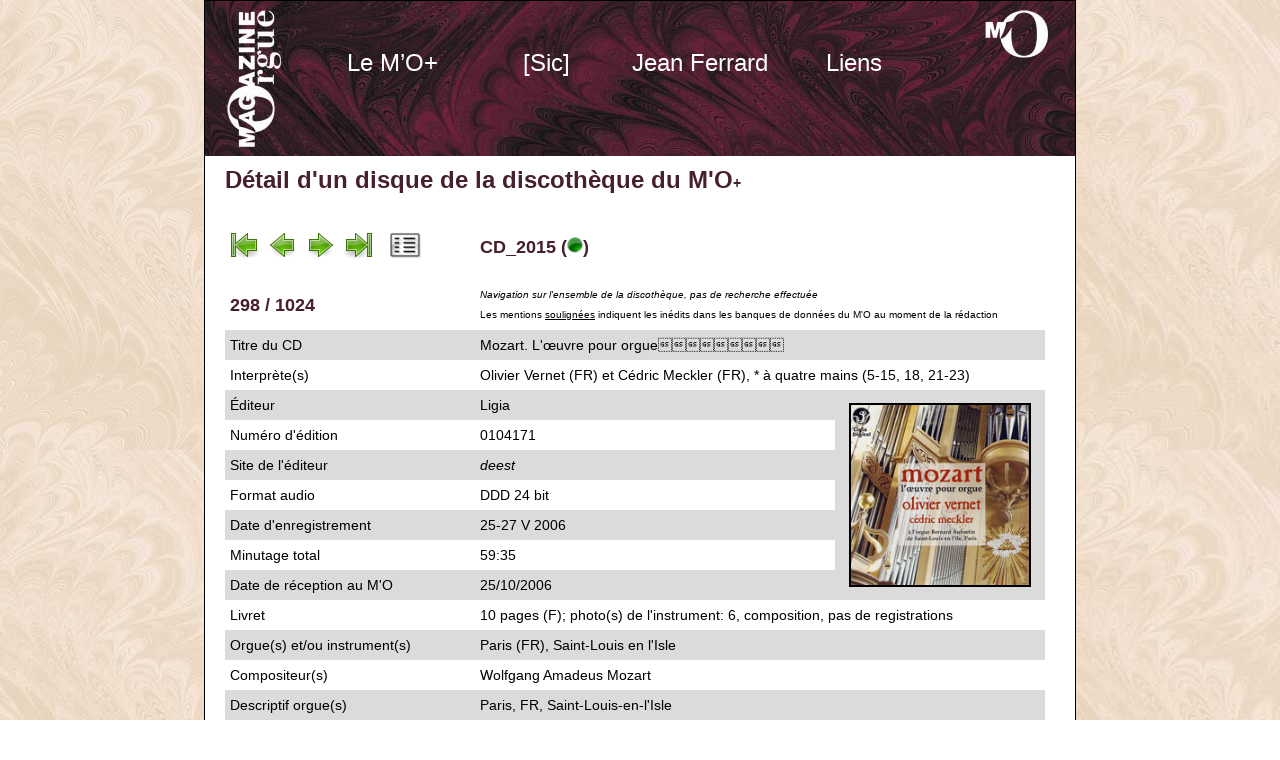

--- FILE ---
content_type: text/html; charset=UTF-8
request_url: https://lemagazinedel.org/discotheque_detail.php?rmo=CD_2015
body_size: 3483
content:

<!DOCTYPE html PUBLIC "-//W3C//DTD XHTML 1.0 Transitional//EN" "http://www.w3.org/TR/xhtml1/DTD/xhtml1-transitional.dtd">
<html xmlns="http://www.w3.org/1999/xhtml">
<head>
<meta http-equiv="Content-Type" content="text/html; charset=UTF-8" />
<title>Le M'O+ : Discoth&egrave;que, d&eacute;tail du disque CD_2015</title>
<link href="css/test.css" rel="stylesheet" type="text/css" />
<script type="text/javascript" src="CSSMenuWriter/cssmw/menu.js"></script>
<style type="text/css" media="all">
<!--
@import url("CSSMenuWriter/cssmw/menu.css");
-->
</style>
<!--[if lte IE 6]>
<style type="text/css" media="all">
@import url("CSSMenuWriter/cssmw/menu_ie.css");
</style>

<![endif]-->

</head>

<body class="oneColFixCtrHdr">


    <div id="container">

      <div id="header">
        <h1>&nbsp;</h1>

        <h1>
          <!-- fin de #header -->
          <ul class="level-0" id="cssmw">
<li class="parent"><a href="/index.php">Le M’O+</a>
<ul class="level-1">
<li><a href="/chroniques.php">Chroniques</a></li>
<li><a href="/editorial.php">Editorial</a></li>
<li><a href="/bibliotheque.php">Bibliothèque</a></li>
<li><a href="/discotheque.php">Discothèque</a></li>
<li><a href="/partitheque.php">Partithèque</a></li>
<li><a href="/videotheque.php">Vidéothèque</a></li>
<li><a href="/agenda.php">Agenda</a></li>
<li><a href="/evenements.php">Evénements</a></li>
<li><a href="/boutique.php">Boutique</a></li>
<li><a href="/vintage.php">M’O papier</a></li>
<li><a href="/abonnement.php">S'abonner</a></li>
</ul>
</li>
<li class="parent"><a href="/sic.php">[Sic]</a>
<ul class="level-1">
<li><a href="/sic.php">asbl</a></li>
<li><a href="/editions.php">Éditions</a></li>
<li><a href="/expertises.php">Expertises</a></li>
</ul>
</li>
<li class="parent"><a href="/jf.php">Jean Ferrard</a>
<ul class="level-1">
<li><a href="/jf.php">Biographie</a></li>
<li><a href="/publications.php">Publications</a></li>
<li><a href="/telechargements.php">Téléchargements</a></li>
</ul>
</li>
<li><a href="/liens.php">Liens</a></li>
</ul>

<script type="text/javascript">if(window.attachEvent) { window.attachEvent("onload", function() { cssmw.intializeMenu('cssmw',{select_current: 0, orientation: 1}); }); } else if(window.addEventListener) { window.addEventListener("load", function() { cssmw.intializeMenu('cssmw',{select_current: 0, orientation: 1}); }, true); }</script>        </h1>
</div>

      <div id="mainContent">

        <h1>D&eacute;tail d'un disque de la discothèque du M'O<span class="plus14">+</span></h1>
<table width="820" border="0" cellspacing="0" cellpadding="5">
            <tr class=dsR21>
              <td width="240" valign="middle">
              <h2><a href="discotheque_detail.php?fiche=927"><img src="images_moe/Navi_moe/first.png" width="32" height="32" border="0" /></a> <a href="discotheque_detail.php?fiche=177"><img src="images_moe/Navi_moe/previous.png" width="32" height="32" border="0" /></a> <a href="discotheque_detail.php?fiche=181"><img src="images_moe/Navi_moe/next.png" width="32" height="32" border="0" /></a> <a href="discotheque_detail.php?fiche=68"><img src="images_moe/Navi_moe/last.png" width="32" height="32" border="0" /></a><img src="images_moe/Navi_moe/vide.png" alt="Vide" width="16" height="16" border="0" /><strong><a href="discotheque.php?nav=b"><img src="images_moe/Navi_moe/liste.png" alt="Liste" width="32" height="32" border="0" /></a></strong></h2></td>
              <td valign="middle"><h2>CD_2015  (<img src="images_moe/Navi_moe/3.png" width="16" height="16" />)</h2></td>
              <td align="center" valign="middle">
			  </td>
      		</tr>
            <tr class=dsR21>
              <td><h2>298 / 1024</h2></td>
              <td colspan="2"><span class="plus10"><em>Navigation sur l'ensemble de la discoth&egrave;que, pas de recherche effectu&eacute;e</em><br />Les mentions <u>soulign&eacute;es</u> indiquent les in&eacute;dits dans les banques de donn&eacute;es du M'O au moment de la r&eacute;daction</span></td>
            </tr>
          <tr class=dsR20>
            <td width="240">Titre du CD</td>
            <td colspan="2">Mozart. L'&oelig;uvre pour orgue</td>
          </tr>
          <tr class=dsR21>
            <td width="240">Interpr&egrave;te(s)</td>
            <td colspan="2">Olivier Vernet (FR) et C&eacute;dric Meckler (FR), * &agrave; quatre mains (5-15, 18, 21-23)</td>
          </tr>
          <tr class=dsR20>
            <td width="240">&Eacute;diteur</td>
            <td>Ligia</td>
            <td width="200" rowspan="7" align="center" valign="middle">
			<img src="images_moe/illustrations/CD_2015.jpg" height="180" border="2"/></td>
          </tr>
          <tr class=dsR21>
            <td width="240">Num&eacute;ro d'&eacute;dition</td>
            <td width="350">0104171</td>
          </tr>
          
          
          <tr class=dsR20>
            <td width="240">Site de l'&eacute;diteur</td>
            <td><em>deest</em></td>
          </tr>
          <tr class=dsR21>
            <td width="240">Format audio</td>
            <td>DDD 24 bit</td>
          </tr>
          <tr class=dsR20>
            <td>Date d'enregistrement</td>
            <td>25-27 V 2006</td>
          </tr>
          <tr class=dsR21>
            <td>Minutage total</td>
            <td>59:35</td>
          </tr>
          <tr class=dsR20>
            <td>Date de r&eacute;ception au M'O</td>
            <td>25/10/2006</td>
          </tr>
          <tr class=dsR21>
            <td>Livret</td>
            <td colspan="2">10 pages (F); photo(s) de l'instrument: 6, composition, pas de registrations</td>
          </tr>
          <tr class=dsR20>
            <td>Orgue(s) et/ou instrument(s)</td>
            <td colspan="2">Paris (FR), Saint-Louis en l'Isle</td>
          </tr>
          <tr class=dsR21>
            <td>Compositeur(s)</td>
            <td colspan="2">Wolfgang Amadeus Mozart</td>
      </tr>
          
        <tr class=dsR20><td width="241">Descriptif orgue(s)</td><td colspan="2">Paris, FR, Saint-Louis-en-l'Isle<br />
Aubertin (FR) 2005. III/50</td></tr><tr class=dsR21><td width="241">Accord orgue(s)</td><td colspan="2">445 dans l'&eacute;chelle de La Rasette <a href="visite.php"><img src="images_moe/Navi_moe/razette.png" alt="razette" width="16" height="16" border="0" /></a></td></tr><tr class=dsR20><td width="241">Programme</td><td colspan="2">Wolfgang Amadeus Mozart <br />
1. Klaviersuite: Ouverture (C) KV 399<br />
2. Adagio (C) KV 356<br />
3. Fuge a 3 (Eb) KV 153<br />
4. Fuge (g) KV 154<br />
* 5-10. Thema und Variationen KV 501<br />
* 11. Fuge (g) KV 401<br />
* 12. Trio (Fuga &agrave; 3) (G) KV 443<br />
* 13-15. Fantasie (f) KV 594<br />
16. [Contrappunto a 4] KV 620b<br />
17. Eine kleine Gigue (Leipziger Gigue) (G) KV 574<br />
* 18. Andante (F) KV 616<br />
19-20. 2 kleine Fugen (G), (E) KV 154a<br />
* 21-23. Fantasie (f) KV 608<br />
<br /></td></tr><tr class=dsR21><td width="241">Commentaire</td><td colspan="2">Les limites de l'&oelig;uvre d'orgue de Mozart sont impr&eacute;cises: &agrave; c&ocirc;t&eacute; des trois c&eacute;l&egrave;bres grandes pi&egrave;ces pour orgue m&eacute;canique, jou&eacute;es ici &agrave; quatre mains, voici des fragments compl&eacute;t&eacute;s par l'un ou l'autre &eacute;diteur, et aussi par un organiste de la cour de Vienne, Simon Sechter, une pi&egrave;ce pour <em>Glassharmonica</em> ainsi qu'une pi&egrave;ce pour piano &agrave; quatre mains. Une des pi&egrave;ces (l'&eacute;tude contrapuntique sur &laquo;Ach Gott, vom Himmel sieh darein&raquo;) compte 38 mesures, dont 24 sont de l'&eacute;diteur, Christoph Albrecht: est-ce encore bien du Mozart? On ne trouvera pas ici d'in&eacute;dit: Liuwe Tamminga est d&eacute;j&agrave; pass&eacute; par l&agrave; (CD Accent 24172, M'O 89-90/37)!<br />
Nous retrouvons ici l'orgue Aubertin entendu dans un contexte tout diff&eacute;rent (CD_3651), et utilis&eacute; dans une autre direction: les registrations sont chatoyantes, tr&egrave;s vari&eacute;es, et pleines d'effets. Un exemple: la main gauche bassonante dans le trio  KV 443 (qu'il serait impensable de jouer &agrave; ce tempo tout seul) est saisissante, quoique la lisibilit&eacute; de l'ensemble soit sacrifi&eacute;e au profit de l'effet. Effet toujours, dans la c&eacute;l&egrave;bre grande fantaisie en fa mineur, dans laquelle les deux organistes, jouant comme un seul homme, partagent la m&ecirc;me fougue et, sans doute s'excitant l'un l'autre, pratiquent un tempo qu'un critique am&eacute;ricain qualifierait d'&laquo;exhilarating&raquo;. Le retour &agrave; l'<em>Adagio</em> apr&egrave;s ce d&eacute;ferlement est tr&egrave;s r&eacute;ussi. Apr&egrave;s un petite gigue pointilliste, l'<em>Andante</em> en fa majeur profite r&eacute;ellement du fait d'&ecirc;tre jou&eacute; &agrave; quatre mains: voil&agrave; tout d'un coup que tout ce qui &eacute;tait presqu'irr&eacute;alisable devient clair et &eacute;vident! La derni&egrave;re pi&egrave;ce est tout simplement &eacute;bouriffante. Rappeler qu'ils s'y sont mis &agrave; deux n'est en rien diminuer le m&eacute;rite des interpr&egrave;tes: on arrive bien &agrave; faire plus avec vingt doigts (et combien de pieds? les grands accords sont vraiment tr&egrave;s riches!), mais ce n'est gu&egrave;re plus facile...<br />
Un Mozart scintillant et juv&eacute;nile. <br /></td></tr><tr class=dsR20><td width="241">Date du commentaire</td><td colspan="2">23/01/2010</td></tr><tr class=dsR21><td>&nbsp;</td><td colspan="2">&nbsp;</td></tr>          <tr class=dsR20>
            <td>&nbsp;</td>
            <td colspan="2"><a href="discotheque.php?nav=b"><img src="images_moe/Navi_moe/liste.png" alt="Liste" width="32" height="32" border="0" /></a> <strong><a href="discotheque.php?nav=b">Retour &agrave; la liste des disques</a></strong></td>
      </tr>
          
          <tr class=dsR21>
            <td>&nbsp;</td>
            <td colspan="2"></td>
          </tr>
        </table>
        <p>
          <!-- fin de #mainContent -->
        </p>
      </div>

      <div id="footer">
        <table width="740" border="0" cellspacing="0" cellpadding="0">
          <tr>
            <td width="300">&copy; Clap<span class="rouge">&amp;</span>Go 2006 - 2026</td>
            <td width="485">Le <strong>M'O</strong>+ ⎢ Discoth&egrave;que - D&eacute;tail</td>
          </tr>
        </table>
        <!-- fin de #footer -->
      </div>

<!-- fin de #container --></div>

    </body>
</html>
